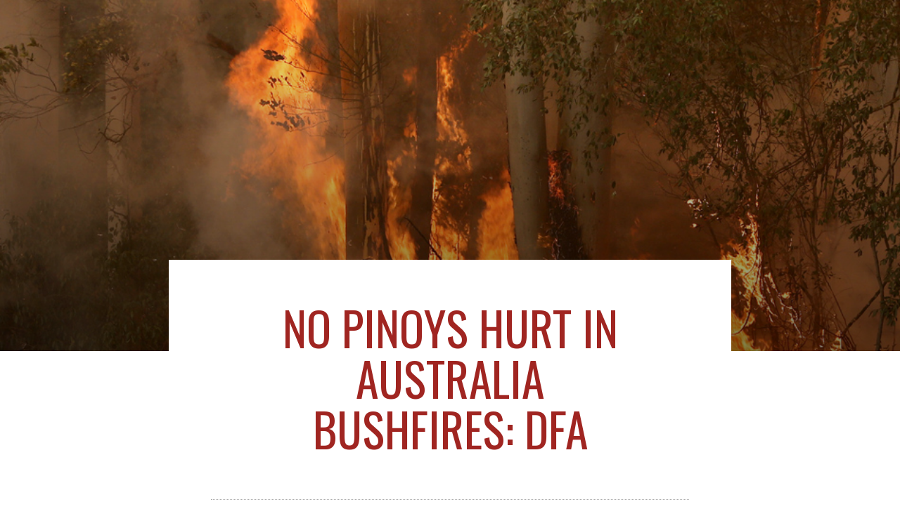

--- FILE ---
content_type: text/html; charset=utf-8
request_url: https://www.google.com/recaptcha/api2/anchor?ar=1&k=6Lc25cAUAAAAAGW0aQzNZ_fIxmfA2A9suhEIOu-F&co=aHR0cHM6Ly8xc3RkeW5hbWljcGVyc29ubmVsLmNvbTo0NDM.&hl=en&type=v2_checkbox&v=PoyoqOPhxBO7pBk68S4YbpHZ&theme=light&size=normal&anchor-ms=20000&execute-ms=30000&cb=sjhr9r407juh
body_size: 49562
content:
<!DOCTYPE HTML><html dir="ltr" lang="en"><head><meta http-equiv="Content-Type" content="text/html; charset=UTF-8">
<meta http-equiv="X-UA-Compatible" content="IE=edge">
<title>reCAPTCHA</title>
<style type="text/css">
/* cyrillic-ext */
@font-face {
  font-family: 'Roboto';
  font-style: normal;
  font-weight: 400;
  font-stretch: 100%;
  src: url(//fonts.gstatic.com/s/roboto/v48/KFO7CnqEu92Fr1ME7kSn66aGLdTylUAMa3GUBHMdazTgWw.woff2) format('woff2');
  unicode-range: U+0460-052F, U+1C80-1C8A, U+20B4, U+2DE0-2DFF, U+A640-A69F, U+FE2E-FE2F;
}
/* cyrillic */
@font-face {
  font-family: 'Roboto';
  font-style: normal;
  font-weight: 400;
  font-stretch: 100%;
  src: url(//fonts.gstatic.com/s/roboto/v48/KFO7CnqEu92Fr1ME7kSn66aGLdTylUAMa3iUBHMdazTgWw.woff2) format('woff2');
  unicode-range: U+0301, U+0400-045F, U+0490-0491, U+04B0-04B1, U+2116;
}
/* greek-ext */
@font-face {
  font-family: 'Roboto';
  font-style: normal;
  font-weight: 400;
  font-stretch: 100%;
  src: url(//fonts.gstatic.com/s/roboto/v48/KFO7CnqEu92Fr1ME7kSn66aGLdTylUAMa3CUBHMdazTgWw.woff2) format('woff2');
  unicode-range: U+1F00-1FFF;
}
/* greek */
@font-face {
  font-family: 'Roboto';
  font-style: normal;
  font-weight: 400;
  font-stretch: 100%;
  src: url(//fonts.gstatic.com/s/roboto/v48/KFO7CnqEu92Fr1ME7kSn66aGLdTylUAMa3-UBHMdazTgWw.woff2) format('woff2');
  unicode-range: U+0370-0377, U+037A-037F, U+0384-038A, U+038C, U+038E-03A1, U+03A3-03FF;
}
/* math */
@font-face {
  font-family: 'Roboto';
  font-style: normal;
  font-weight: 400;
  font-stretch: 100%;
  src: url(//fonts.gstatic.com/s/roboto/v48/KFO7CnqEu92Fr1ME7kSn66aGLdTylUAMawCUBHMdazTgWw.woff2) format('woff2');
  unicode-range: U+0302-0303, U+0305, U+0307-0308, U+0310, U+0312, U+0315, U+031A, U+0326-0327, U+032C, U+032F-0330, U+0332-0333, U+0338, U+033A, U+0346, U+034D, U+0391-03A1, U+03A3-03A9, U+03B1-03C9, U+03D1, U+03D5-03D6, U+03F0-03F1, U+03F4-03F5, U+2016-2017, U+2034-2038, U+203C, U+2040, U+2043, U+2047, U+2050, U+2057, U+205F, U+2070-2071, U+2074-208E, U+2090-209C, U+20D0-20DC, U+20E1, U+20E5-20EF, U+2100-2112, U+2114-2115, U+2117-2121, U+2123-214F, U+2190, U+2192, U+2194-21AE, U+21B0-21E5, U+21F1-21F2, U+21F4-2211, U+2213-2214, U+2216-22FF, U+2308-230B, U+2310, U+2319, U+231C-2321, U+2336-237A, U+237C, U+2395, U+239B-23B7, U+23D0, U+23DC-23E1, U+2474-2475, U+25AF, U+25B3, U+25B7, U+25BD, U+25C1, U+25CA, U+25CC, U+25FB, U+266D-266F, U+27C0-27FF, U+2900-2AFF, U+2B0E-2B11, U+2B30-2B4C, U+2BFE, U+3030, U+FF5B, U+FF5D, U+1D400-1D7FF, U+1EE00-1EEFF;
}
/* symbols */
@font-face {
  font-family: 'Roboto';
  font-style: normal;
  font-weight: 400;
  font-stretch: 100%;
  src: url(//fonts.gstatic.com/s/roboto/v48/KFO7CnqEu92Fr1ME7kSn66aGLdTylUAMaxKUBHMdazTgWw.woff2) format('woff2');
  unicode-range: U+0001-000C, U+000E-001F, U+007F-009F, U+20DD-20E0, U+20E2-20E4, U+2150-218F, U+2190, U+2192, U+2194-2199, U+21AF, U+21E6-21F0, U+21F3, U+2218-2219, U+2299, U+22C4-22C6, U+2300-243F, U+2440-244A, U+2460-24FF, U+25A0-27BF, U+2800-28FF, U+2921-2922, U+2981, U+29BF, U+29EB, U+2B00-2BFF, U+4DC0-4DFF, U+FFF9-FFFB, U+10140-1018E, U+10190-1019C, U+101A0, U+101D0-101FD, U+102E0-102FB, U+10E60-10E7E, U+1D2C0-1D2D3, U+1D2E0-1D37F, U+1F000-1F0FF, U+1F100-1F1AD, U+1F1E6-1F1FF, U+1F30D-1F30F, U+1F315, U+1F31C, U+1F31E, U+1F320-1F32C, U+1F336, U+1F378, U+1F37D, U+1F382, U+1F393-1F39F, U+1F3A7-1F3A8, U+1F3AC-1F3AF, U+1F3C2, U+1F3C4-1F3C6, U+1F3CA-1F3CE, U+1F3D4-1F3E0, U+1F3ED, U+1F3F1-1F3F3, U+1F3F5-1F3F7, U+1F408, U+1F415, U+1F41F, U+1F426, U+1F43F, U+1F441-1F442, U+1F444, U+1F446-1F449, U+1F44C-1F44E, U+1F453, U+1F46A, U+1F47D, U+1F4A3, U+1F4B0, U+1F4B3, U+1F4B9, U+1F4BB, U+1F4BF, U+1F4C8-1F4CB, U+1F4D6, U+1F4DA, U+1F4DF, U+1F4E3-1F4E6, U+1F4EA-1F4ED, U+1F4F7, U+1F4F9-1F4FB, U+1F4FD-1F4FE, U+1F503, U+1F507-1F50B, U+1F50D, U+1F512-1F513, U+1F53E-1F54A, U+1F54F-1F5FA, U+1F610, U+1F650-1F67F, U+1F687, U+1F68D, U+1F691, U+1F694, U+1F698, U+1F6AD, U+1F6B2, U+1F6B9-1F6BA, U+1F6BC, U+1F6C6-1F6CF, U+1F6D3-1F6D7, U+1F6E0-1F6EA, U+1F6F0-1F6F3, U+1F6F7-1F6FC, U+1F700-1F7FF, U+1F800-1F80B, U+1F810-1F847, U+1F850-1F859, U+1F860-1F887, U+1F890-1F8AD, U+1F8B0-1F8BB, U+1F8C0-1F8C1, U+1F900-1F90B, U+1F93B, U+1F946, U+1F984, U+1F996, U+1F9E9, U+1FA00-1FA6F, U+1FA70-1FA7C, U+1FA80-1FA89, U+1FA8F-1FAC6, U+1FACE-1FADC, U+1FADF-1FAE9, U+1FAF0-1FAF8, U+1FB00-1FBFF;
}
/* vietnamese */
@font-face {
  font-family: 'Roboto';
  font-style: normal;
  font-weight: 400;
  font-stretch: 100%;
  src: url(//fonts.gstatic.com/s/roboto/v48/KFO7CnqEu92Fr1ME7kSn66aGLdTylUAMa3OUBHMdazTgWw.woff2) format('woff2');
  unicode-range: U+0102-0103, U+0110-0111, U+0128-0129, U+0168-0169, U+01A0-01A1, U+01AF-01B0, U+0300-0301, U+0303-0304, U+0308-0309, U+0323, U+0329, U+1EA0-1EF9, U+20AB;
}
/* latin-ext */
@font-face {
  font-family: 'Roboto';
  font-style: normal;
  font-weight: 400;
  font-stretch: 100%;
  src: url(//fonts.gstatic.com/s/roboto/v48/KFO7CnqEu92Fr1ME7kSn66aGLdTylUAMa3KUBHMdazTgWw.woff2) format('woff2');
  unicode-range: U+0100-02BA, U+02BD-02C5, U+02C7-02CC, U+02CE-02D7, U+02DD-02FF, U+0304, U+0308, U+0329, U+1D00-1DBF, U+1E00-1E9F, U+1EF2-1EFF, U+2020, U+20A0-20AB, U+20AD-20C0, U+2113, U+2C60-2C7F, U+A720-A7FF;
}
/* latin */
@font-face {
  font-family: 'Roboto';
  font-style: normal;
  font-weight: 400;
  font-stretch: 100%;
  src: url(//fonts.gstatic.com/s/roboto/v48/KFO7CnqEu92Fr1ME7kSn66aGLdTylUAMa3yUBHMdazQ.woff2) format('woff2');
  unicode-range: U+0000-00FF, U+0131, U+0152-0153, U+02BB-02BC, U+02C6, U+02DA, U+02DC, U+0304, U+0308, U+0329, U+2000-206F, U+20AC, U+2122, U+2191, U+2193, U+2212, U+2215, U+FEFF, U+FFFD;
}
/* cyrillic-ext */
@font-face {
  font-family: 'Roboto';
  font-style: normal;
  font-weight: 500;
  font-stretch: 100%;
  src: url(//fonts.gstatic.com/s/roboto/v48/KFO7CnqEu92Fr1ME7kSn66aGLdTylUAMa3GUBHMdazTgWw.woff2) format('woff2');
  unicode-range: U+0460-052F, U+1C80-1C8A, U+20B4, U+2DE0-2DFF, U+A640-A69F, U+FE2E-FE2F;
}
/* cyrillic */
@font-face {
  font-family: 'Roboto';
  font-style: normal;
  font-weight: 500;
  font-stretch: 100%;
  src: url(//fonts.gstatic.com/s/roboto/v48/KFO7CnqEu92Fr1ME7kSn66aGLdTylUAMa3iUBHMdazTgWw.woff2) format('woff2');
  unicode-range: U+0301, U+0400-045F, U+0490-0491, U+04B0-04B1, U+2116;
}
/* greek-ext */
@font-face {
  font-family: 'Roboto';
  font-style: normal;
  font-weight: 500;
  font-stretch: 100%;
  src: url(//fonts.gstatic.com/s/roboto/v48/KFO7CnqEu92Fr1ME7kSn66aGLdTylUAMa3CUBHMdazTgWw.woff2) format('woff2');
  unicode-range: U+1F00-1FFF;
}
/* greek */
@font-face {
  font-family: 'Roboto';
  font-style: normal;
  font-weight: 500;
  font-stretch: 100%;
  src: url(//fonts.gstatic.com/s/roboto/v48/KFO7CnqEu92Fr1ME7kSn66aGLdTylUAMa3-UBHMdazTgWw.woff2) format('woff2');
  unicode-range: U+0370-0377, U+037A-037F, U+0384-038A, U+038C, U+038E-03A1, U+03A3-03FF;
}
/* math */
@font-face {
  font-family: 'Roboto';
  font-style: normal;
  font-weight: 500;
  font-stretch: 100%;
  src: url(//fonts.gstatic.com/s/roboto/v48/KFO7CnqEu92Fr1ME7kSn66aGLdTylUAMawCUBHMdazTgWw.woff2) format('woff2');
  unicode-range: U+0302-0303, U+0305, U+0307-0308, U+0310, U+0312, U+0315, U+031A, U+0326-0327, U+032C, U+032F-0330, U+0332-0333, U+0338, U+033A, U+0346, U+034D, U+0391-03A1, U+03A3-03A9, U+03B1-03C9, U+03D1, U+03D5-03D6, U+03F0-03F1, U+03F4-03F5, U+2016-2017, U+2034-2038, U+203C, U+2040, U+2043, U+2047, U+2050, U+2057, U+205F, U+2070-2071, U+2074-208E, U+2090-209C, U+20D0-20DC, U+20E1, U+20E5-20EF, U+2100-2112, U+2114-2115, U+2117-2121, U+2123-214F, U+2190, U+2192, U+2194-21AE, U+21B0-21E5, U+21F1-21F2, U+21F4-2211, U+2213-2214, U+2216-22FF, U+2308-230B, U+2310, U+2319, U+231C-2321, U+2336-237A, U+237C, U+2395, U+239B-23B7, U+23D0, U+23DC-23E1, U+2474-2475, U+25AF, U+25B3, U+25B7, U+25BD, U+25C1, U+25CA, U+25CC, U+25FB, U+266D-266F, U+27C0-27FF, U+2900-2AFF, U+2B0E-2B11, U+2B30-2B4C, U+2BFE, U+3030, U+FF5B, U+FF5D, U+1D400-1D7FF, U+1EE00-1EEFF;
}
/* symbols */
@font-face {
  font-family: 'Roboto';
  font-style: normal;
  font-weight: 500;
  font-stretch: 100%;
  src: url(//fonts.gstatic.com/s/roboto/v48/KFO7CnqEu92Fr1ME7kSn66aGLdTylUAMaxKUBHMdazTgWw.woff2) format('woff2');
  unicode-range: U+0001-000C, U+000E-001F, U+007F-009F, U+20DD-20E0, U+20E2-20E4, U+2150-218F, U+2190, U+2192, U+2194-2199, U+21AF, U+21E6-21F0, U+21F3, U+2218-2219, U+2299, U+22C4-22C6, U+2300-243F, U+2440-244A, U+2460-24FF, U+25A0-27BF, U+2800-28FF, U+2921-2922, U+2981, U+29BF, U+29EB, U+2B00-2BFF, U+4DC0-4DFF, U+FFF9-FFFB, U+10140-1018E, U+10190-1019C, U+101A0, U+101D0-101FD, U+102E0-102FB, U+10E60-10E7E, U+1D2C0-1D2D3, U+1D2E0-1D37F, U+1F000-1F0FF, U+1F100-1F1AD, U+1F1E6-1F1FF, U+1F30D-1F30F, U+1F315, U+1F31C, U+1F31E, U+1F320-1F32C, U+1F336, U+1F378, U+1F37D, U+1F382, U+1F393-1F39F, U+1F3A7-1F3A8, U+1F3AC-1F3AF, U+1F3C2, U+1F3C4-1F3C6, U+1F3CA-1F3CE, U+1F3D4-1F3E0, U+1F3ED, U+1F3F1-1F3F3, U+1F3F5-1F3F7, U+1F408, U+1F415, U+1F41F, U+1F426, U+1F43F, U+1F441-1F442, U+1F444, U+1F446-1F449, U+1F44C-1F44E, U+1F453, U+1F46A, U+1F47D, U+1F4A3, U+1F4B0, U+1F4B3, U+1F4B9, U+1F4BB, U+1F4BF, U+1F4C8-1F4CB, U+1F4D6, U+1F4DA, U+1F4DF, U+1F4E3-1F4E6, U+1F4EA-1F4ED, U+1F4F7, U+1F4F9-1F4FB, U+1F4FD-1F4FE, U+1F503, U+1F507-1F50B, U+1F50D, U+1F512-1F513, U+1F53E-1F54A, U+1F54F-1F5FA, U+1F610, U+1F650-1F67F, U+1F687, U+1F68D, U+1F691, U+1F694, U+1F698, U+1F6AD, U+1F6B2, U+1F6B9-1F6BA, U+1F6BC, U+1F6C6-1F6CF, U+1F6D3-1F6D7, U+1F6E0-1F6EA, U+1F6F0-1F6F3, U+1F6F7-1F6FC, U+1F700-1F7FF, U+1F800-1F80B, U+1F810-1F847, U+1F850-1F859, U+1F860-1F887, U+1F890-1F8AD, U+1F8B0-1F8BB, U+1F8C0-1F8C1, U+1F900-1F90B, U+1F93B, U+1F946, U+1F984, U+1F996, U+1F9E9, U+1FA00-1FA6F, U+1FA70-1FA7C, U+1FA80-1FA89, U+1FA8F-1FAC6, U+1FACE-1FADC, U+1FADF-1FAE9, U+1FAF0-1FAF8, U+1FB00-1FBFF;
}
/* vietnamese */
@font-face {
  font-family: 'Roboto';
  font-style: normal;
  font-weight: 500;
  font-stretch: 100%;
  src: url(//fonts.gstatic.com/s/roboto/v48/KFO7CnqEu92Fr1ME7kSn66aGLdTylUAMa3OUBHMdazTgWw.woff2) format('woff2');
  unicode-range: U+0102-0103, U+0110-0111, U+0128-0129, U+0168-0169, U+01A0-01A1, U+01AF-01B0, U+0300-0301, U+0303-0304, U+0308-0309, U+0323, U+0329, U+1EA0-1EF9, U+20AB;
}
/* latin-ext */
@font-face {
  font-family: 'Roboto';
  font-style: normal;
  font-weight: 500;
  font-stretch: 100%;
  src: url(//fonts.gstatic.com/s/roboto/v48/KFO7CnqEu92Fr1ME7kSn66aGLdTylUAMa3KUBHMdazTgWw.woff2) format('woff2');
  unicode-range: U+0100-02BA, U+02BD-02C5, U+02C7-02CC, U+02CE-02D7, U+02DD-02FF, U+0304, U+0308, U+0329, U+1D00-1DBF, U+1E00-1E9F, U+1EF2-1EFF, U+2020, U+20A0-20AB, U+20AD-20C0, U+2113, U+2C60-2C7F, U+A720-A7FF;
}
/* latin */
@font-face {
  font-family: 'Roboto';
  font-style: normal;
  font-weight: 500;
  font-stretch: 100%;
  src: url(//fonts.gstatic.com/s/roboto/v48/KFO7CnqEu92Fr1ME7kSn66aGLdTylUAMa3yUBHMdazQ.woff2) format('woff2');
  unicode-range: U+0000-00FF, U+0131, U+0152-0153, U+02BB-02BC, U+02C6, U+02DA, U+02DC, U+0304, U+0308, U+0329, U+2000-206F, U+20AC, U+2122, U+2191, U+2193, U+2212, U+2215, U+FEFF, U+FFFD;
}
/* cyrillic-ext */
@font-face {
  font-family: 'Roboto';
  font-style: normal;
  font-weight: 900;
  font-stretch: 100%;
  src: url(//fonts.gstatic.com/s/roboto/v48/KFO7CnqEu92Fr1ME7kSn66aGLdTylUAMa3GUBHMdazTgWw.woff2) format('woff2');
  unicode-range: U+0460-052F, U+1C80-1C8A, U+20B4, U+2DE0-2DFF, U+A640-A69F, U+FE2E-FE2F;
}
/* cyrillic */
@font-face {
  font-family: 'Roboto';
  font-style: normal;
  font-weight: 900;
  font-stretch: 100%;
  src: url(//fonts.gstatic.com/s/roboto/v48/KFO7CnqEu92Fr1ME7kSn66aGLdTylUAMa3iUBHMdazTgWw.woff2) format('woff2');
  unicode-range: U+0301, U+0400-045F, U+0490-0491, U+04B0-04B1, U+2116;
}
/* greek-ext */
@font-face {
  font-family: 'Roboto';
  font-style: normal;
  font-weight: 900;
  font-stretch: 100%;
  src: url(//fonts.gstatic.com/s/roboto/v48/KFO7CnqEu92Fr1ME7kSn66aGLdTylUAMa3CUBHMdazTgWw.woff2) format('woff2');
  unicode-range: U+1F00-1FFF;
}
/* greek */
@font-face {
  font-family: 'Roboto';
  font-style: normal;
  font-weight: 900;
  font-stretch: 100%;
  src: url(//fonts.gstatic.com/s/roboto/v48/KFO7CnqEu92Fr1ME7kSn66aGLdTylUAMa3-UBHMdazTgWw.woff2) format('woff2');
  unicode-range: U+0370-0377, U+037A-037F, U+0384-038A, U+038C, U+038E-03A1, U+03A3-03FF;
}
/* math */
@font-face {
  font-family: 'Roboto';
  font-style: normal;
  font-weight: 900;
  font-stretch: 100%;
  src: url(//fonts.gstatic.com/s/roboto/v48/KFO7CnqEu92Fr1ME7kSn66aGLdTylUAMawCUBHMdazTgWw.woff2) format('woff2');
  unicode-range: U+0302-0303, U+0305, U+0307-0308, U+0310, U+0312, U+0315, U+031A, U+0326-0327, U+032C, U+032F-0330, U+0332-0333, U+0338, U+033A, U+0346, U+034D, U+0391-03A1, U+03A3-03A9, U+03B1-03C9, U+03D1, U+03D5-03D6, U+03F0-03F1, U+03F4-03F5, U+2016-2017, U+2034-2038, U+203C, U+2040, U+2043, U+2047, U+2050, U+2057, U+205F, U+2070-2071, U+2074-208E, U+2090-209C, U+20D0-20DC, U+20E1, U+20E5-20EF, U+2100-2112, U+2114-2115, U+2117-2121, U+2123-214F, U+2190, U+2192, U+2194-21AE, U+21B0-21E5, U+21F1-21F2, U+21F4-2211, U+2213-2214, U+2216-22FF, U+2308-230B, U+2310, U+2319, U+231C-2321, U+2336-237A, U+237C, U+2395, U+239B-23B7, U+23D0, U+23DC-23E1, U+2474-2475, U+25AF, U+25B3, U+25B7, U+25BD, U+25C1, U+25CA, U+25CC, U+25FB, U+266D-266F, U+27C0-27FF, U+2900-2AFF, U+2B0E-2B11, U+2B30-2B4C, U+2BFE, U+3030, U+FF5B, U+FF5D, U+1D400-1D7FF, U+1EE00-1EEFF;
}
/* symbols */
@font-face {
  font-family: 'Roboto';
  font-style: normal;
  font-weight: 900;
  font-stretch: 100%;
  src: url(//fonts.gstatic.com/s/roboto/v48/KFO7CnqEu92Fr1ME7kSn66aGLdTylUAMaxKUBHMdazTgWw.woff2) format('woff2');
  unicode-range: U+0001-000C, U+000E-001F, U+007F-009F, U+20DD-20E0, U+20E2-20E4, U+2150-218F, U+2190, U+2192, U+2194-2199, U+21AF, U+21E6-21F0, U+21F3, U+2218-2219, U+2299, U+22C4-22C6, U+2300-243F, U+2440-244A, U+2460-24FF, U+25A0-27BF, U+2800-28FF, U+2921-2922, U+2981, U+29BF, U+29EB, U+2B00-2BFF, U+4DC0-4DFF, U+FFF9-FFFB, U+10140-1018E, U+10190-1019C, U+101A0, U+101D0-101FD, U+102E0-102FB, U+10E60-10E7E, U+1D2C0-1D2D3, U+1D2E0-1D37F, U+1F000-1F0FF, U+1F100-1F1AD, U+1F1E6-1F1FF, U+1F30D-1F30F, U+1F315, U+1F31C, U+1F31E, U+1F320-1F32C, U+1F336, U+1F378, U+1F37D, U+1F382, U+1F393-1F39F, U+1F3A7-1F3A8, U+1F3AC-1F3AF, U+1F3C2, U+1F3C4-1F3C6, U+1F3CA-1F3CE, U+1F3D4-1F3E0, U+1F3ED, U+1F3F1-1F3F3, U+1F3F5-1F3F7, U+1F408, U+1F415, U+1F41F, U+1F426, U+1F43F, U+1F441-1F442, U+1F444, U+1F446-1F449, U+1F44C-1F44E, U+1F453, U+1F46A, U+1F47D, U+1F4A3, U+1F4B0, U+1F4B3, U+1F4B9, U+1F4BB, U+1F4BF, U+1F4C8-1F4CB, U+1F4D6, U+1F4DA, U+1F4DF, U+1F4E3-1F4E6, U+1F4EA-1F4ED, U+1F4F7, U+1F4F9-1F4FB, U+1F4FD-1F4FE, U+1F503, U+1F507-1F50B, U+1F50D, U+1F512-1F513, U+1F53E-1F54A, U+1F54F-1F5FA, U+1F610, U+1F650-1F67F, U+1F687, U+1F68D, U+1F691, U+1F694, U+1F698, U+1F6AD, U+1F6B2, U+1F6B9-1F6BA, U+1F6BC, U+1F6C6-1F6CF, U+1F6D3-1F6D7, U+1F6E0-1F6EA, U+1F6F0-1F6F3, U+1F6F7-1F6FC, U+1F700-1F7FF, U+1F800-1F80B, U+1F810-1F847, U+1F850-1F859, U+1F860-1F887, U+1F890-1F8AD, U+1F8B0-1F8BB, U+1F8C0-1F8C1, U+1F900-1F90B, U+1F93B, U+1F946, U+1F984, U+1F996, U+1F9E9, U+1FA00-1FA6F, U+1FA70-1FA7C, U+1FA80-1FA89, U+1FA8F-1FAC6, U+1FACE-1FADC, U+1FADF-1FAE9, U+1FAF0-1FAF8, U+1FB00-1FBFF;
}
/* vietnamese */
@font-face {
  font-family: 'Roboto';
  font-style: normal;
  font-weight: 900;
  font-stretch: 100%;
  src: url(//fonts.gstatic.com/s/roboto/v48/KFO7CnqEu92Fr1ME7kSn66aGLdTylUAMa3OUBHMdazTgWw.woff2) format('woff2');
  unicode-range: U+0102-0103, U+0110-0111, U+0128-0129, U+0168-0169, U+01A0-01A1, U+01AF-01B0, U+0300-0301, U+0303-0304, U+0308-0309, U+0323, U+0329, U+1EA0-1EF9, U+20AB;
}
/* latin-ext */
@font-face {
  font-family: 'Roboto';
  font-style: normal;
  font-weight: 900;
  font-stretch: 100%;
  src: url(//fonts.gstatic.com/s/roboto/v48/KFO7CnqEu92Fr1ME7kSn66aGLdTylUAMa3KUBHMdazTgWw.woff2) format('woff2');
  unicode-range: U+0100-02BA, U+02BD-02C5, U+02C7-02CC, U+02CE-02D7, U+02DD-02FF, U+0304, U+0308, U+0329, U+1D00-1DBF, U+1E00-1E9F, U+1EF2-1EFF, U+2020, U+20A0-20AB, U+20AD-20C0, U+2113, U+2C60-2C7F, U+A720-A7FF;
}
/* latin */
@font-face {
  font-family: 'Roboto';
  font-style: normal;
  font-weight: 900;
  font-stretch: 100%;
  src: url(//fonts.gstatic.com/s/roboto/v48/KFO7CnqEu92Fr1ME7kSn66aGLdTylUAMa3yUBHMdazQ.woff2) format('woff2');
  unicode-range: U+0000-00FF, U+0131, U+0152-0153, U+02BB-02BC, U+02C6, U+02DA, U+02DC, U+0304, U+0308, U+0329, U+2000-206F, U+20AC, U+2122, U+2191, U+2193, U+2212, U+2215, U+FEFF, U+FFFD;
}

</style>
<link rel="stylesheet" type="text/css" href="https://www.gstatic.com/recaptcha/releases/PoyoqOPhxBO7pBk68S4YbpHZ/styles__ltr.css">
<script nonce="xKrqpGY2knmSgGxP2MjBTQ" type="text/javascript">window['__recaptcha_api'] = 'https://www.google.com/recaptcha/api2/';</script>
<script type="text/javascript" src="https://www.gstatic.com/recaptcha/releases/PoyoqOPhxBO7pBk68S4YbpHZ/recaptcha__en.js" nonce="xKrqpGY2knmSgGxP2MjBTQ">
      
    </script></head>
<body><div id="rc-anchor-alert" class="rc-anchor-alert"></div>
<input type="hidden" id="recaptcha-token" value="[base64]">
<script type="text/javascript" nonce="xKrqpGY2knmSgGxP2MjBTQ">
      recaptcha.anchor.Main.init("[\x22ainput\x22,[\x22bgdata\x22,\x22\x22,\[base64]/[base64]/MjU1Ong/[base64]/[base64]/[base64]/[base64]/[base64]/[base64]/[base64]/[base64]/[base64]/[base64]/[base64]/[base64]/[base64]/[base64]/[base64]\\u003d\x22,\[base64]\\u003d\\u003d\x22,\[base64]/[base64]/[base64]/[base64]/NsKOw5bCisKOwr3CuQ4VB8KucHx+w5pAwr5RwqYgw7pNw6XDgE4GG8OmwqJLw5hCJWQnwo/DqCrDmcK/[base64]/CuXY8elfDvMKwdcONwo4EwrtMIxRAw4/Cs8KgBMKdwopmwqHCtMK0bcOKSCwPwpY8YMKxwoTCmR7CpsOyccOGYFDDp3dJOsOUwpMlw4fDh8OKJm5cJUBVwqR2woUsD8K9w6ENwpXDhHFZwpnCnnNkwpHCjjVgV8Otw4DDlcKzw6/[base64]/eyZ/[base64]/DtDTCkSPDksKTw6tmAQQPFsOafWlVw7Eew5BVX8Kpw7lsel/DjcOBw5TDv8OBUsOzwr9jZgzCkVPClcKJccOyw6TDq8KFwo3DvMOIwo3CnVRzwpoucEvCiBtXK0jClBjChsKQw7LDm1s/w6dbw7U6wrQrEsKzR8OZNiLDi8K3w69DKDR3TMOvAxIYacK+wqhaMMObB8OAccKTKV/DjGwvKMKVwrMawprDmMKbw7bDgMKBb3wxw7NgZ8O0wobDtMKKJMKhAMKJw6Riw4RKwqHDsVjCpcOoCG4AVXLDpmHCoWEgak5YW33Dh07DoUnDm8KFWQgnLsKEwqrCuHTDlx7DqsKbwrHCpcOhw4xJw459PHXDpnzDvz/DuirDlgnCnsKDYsK8TcKwwoLDq2M9YX/[base64]/wrYGw7nDpsKzPiHCvcKCJcOiGhpJTcK7ImnCslwww5fDogjDviDCrz/DuBbDr1UMwrDCvw/DqsOgZhg7KMK9wqBpw4B+w6nDrhETw6VBBMKFYxrCnMK8F8Ofa03CpxXDpSM/NRwlOcOoNcOvw70Yw619F8OJwonDo1UtAFDDhcK8wodzMsOsMlrDjMO7wrPCucKowolnwqNzYXlvNXXCuSrCh0rDi1zCo8KpT8OdWcOUGVvDucOhaXrDik5lek3Dn8K/FMOOwrcmHHkjQMOnfcKXwoEQbMKzw5TDtmwrJS/[base64]/ZEDDr8K3XMKjX8K9FcK3ZMO0ZV/DmCRmw55RWSfChMO8D3VVGcKkRSzDtcOMTcOwwp3DmMKJfgjDo8K/CDPCg8KBwrPDn8ONwpIUdcODw7Y4JlnCmCrCoWTCo8OLQMKqGMOGYmhvwqTDllNowozCsjVMWMOfw6k9CmEJwoXDkcOqX8K/KAsTUHvDjMOpw7Ngw5jDoVHCg0PCniTDuHhrwr3Dr8Ovw68jIsOiw6fCqsKbw7o6bcKbwqPCmsKScMOiZMKyw71mFgsZwo3Dh2jDjMOtGcO9w6UXwqBzHMOlNMOiwrg9w6QMdg/DglljwpbCmz8twqYdHiXDmMKIw4PCsHXCkBZTQcOLVRrChMOOw4XCgMOlwo/CiX8dMcKewowvNCHClsORwoQtawwXw6rCusKsN8KUw6l0aQTCt8Kbw6MVw7tJaMKowofDu8OTwq/CssK4a0fDnCVHPlXCmFINZ2kFYcO0wrYHPMKPFMOYScOywpgfFsKLw707PsKiLMKjJH56wpLCisK0bMOYZjwdZcOpZsO2wqHCtjgeUAdsw458w5PCjsK/w4E5J8OsIcOxw6EZw57CtMOSwrlyQMOEfMOnJ1fCpMK3w5Aww6lxGkB/[base64]/[base64]/[base64]/[base64]/Ct8KDNMODw6vDjioDwqRewrx0wo92wqHDuwzDg2nCl019w5rCucOzwpnDn33CqsObw5/[base64]/CgSENDmJVdUsXLSJ5wo/DiltrWsO4Z8KKIwY1XcK8w4fDgXhqd13CjgddcngoLkTDo3jDkDnCiB7CiMKkBcOTEMK2EsKgYMOTQn0iKTBRQ8KQIlIcw4bCkcOIRMKrwqZvwrEXwo/DnMONwqAQwpLDhkzDhMO3JcKXwp56eiIJOjfCkikfRz7Dvh/Ct0Ulwpwfw6/CjSY2bsOYFcOvfcKkw5nDlnhROWHCrMOHwrU6wqEnwr3DicK+w4NEc3gxNMO7WMKnwrtKw7pLwocyZsKUwrRUw41ewq0Jw4XDg8KQAMOxUxM2w7/CqMKKKsOQCjjCksOJw4TDgsK2woIoesKFwrrCvi7DkMKVw4/Dm8OqZ8OwwprClMOMQcKywpPDn8OTdMOJwr9LTsKhw4/Cj8K3SMKHVMKoNgvDuCYIw7ZYwrbCmcKrGMKKw7HDh31rwoHCl8KVwrxMXjXCqMOIWcKzwqjDolnCmhkzwr0OwqAmw79ePwfCpEUXw5zCicKHa8K0NEXCscKKw7wTw5zDrzBFwpt0GizCuX/[base64]/DocO3S8KOw57CvsOtwqw+cFTDgMKyw43CjcK4GC5Kw4jDlMKlMXHCpcO6w4LDjcOJw6vCosKvw6tPw7XCk8KiOsOIJcOCQwXCiVPCjcKGHgvCnsOEwq/DsMOtCBIkaEkcw7oWwqNtw58UwrVJDBDCjEzCi2DChW8pCMOdGiBgw5I3wqfCjirDtsOxw7N/asKfEn7DuzjDhcKoRUHDnjzCqRZvXMO8BCItTmzCi8Orw7sMw7A3fcOnwoDCnkXDu8KHwpo3wrbDr37DsA9gMDzCpQw2eMKLaMKdJcO7L8OiZMOrF3/DlMO6YsO9w4fDisOhBMKHw7sxHV3CuizDrRjCt8KZw6xHHBLChRHCqAV2wqxYwqpbwq1sM3B6w61uLcOFw6EAwrFIRwLCiMOkw6LCmMOOwqYsTTrDtCoKMMOoXsOXw5UWwrfCqsKHBMORw5LDi3PDvBXCh0/CuUvDi8KTC2DDoCVnJl/CrsOpwqHCosKWwqHCmMO+wo/DnxhcXyNOwrvCqxdvUnsdO10SXcOKwpzCuhwOwoXDmxhBwqF0dMK5NcOzwo7Cm8O3XwbDvMOiUV0Uw4nDtsOIQCtGw6pSSMOZwqLDmcOCwr8Lw7d6w7zCosKIPMOMAmJcHcOQwqcFwoDCvcKiUMOrw6TDsgLDisKoV8KubcKDw7VZw7fDoBpVw4rDmMKdw5nDoF/DtsO5ScKEBnJKBG5IVzg4w5JLfsKKAsOZw4DCu8OHw7bDpC/[base64]/[base64]/DucOXDsO6wpQew74Ew4/Di8Oqwr5IwqfCvMKiwrh2w5LDqcK3wrLCs8K9w6hFGl7Dl8OPA8O6wr3DilFrwqzDr3t+w6pfw6wfNsOrw6sew6l7w6LCkRNIwoPCl8OEc2vCrxVIFx4Qw759HcKOegw9w61Dw4rDqMOOeMODb8OsYTPDk8KpfC3CpsK1EEU7HcOjw6bDqzvDpUcSFcKgNU/CucKgWARLecOjw4HCocOeC2I/wqbDpj/[base64]/Du37Dljsww58MEsOhR8K5IDXDgSPDv8ONwqnDpsKZUTQmV1Bfw5MUw716w6jDpcOCPm/[base64]/DnjZmCGbDvcKsSEvDo0wuw5rDsBfCgcOMcMK9BSl6w6zDsnDCvFN8wpHCpcOZCsO9DMKJwqrCsMOsdGVGMQbCi8K3AnHDl8KdD8KYd8KFSgXChHx4w4jDtCXCgB7DnhoSwrvDo8KpwpfDmm5wTsKYw5xwMQ4vwp9Qw6wGKsOEw5szwq0mICh/[base64]/UcO6V8OEw4QDUCU4URDDtmTCjQ3CsVl3I1zDp8OowpnDocObGDvChDDCt8OCw5/DuhrDksOUw4pdIQDChVxXN1jCmsKrdGd5w7vCqsK4DEhtQcOzQW7Dg8K7e2bDtcKFw6F1NDtKEMOIHcKMExdLbWvCg3jCuik4w73DosK3w6l+bQjCo2x8TsOOw6bCgDzCvmPCh8KGacK0w64fAsKhGHNQw4BEDsODMiBkwq/DtFsxezhuw7/DuxEZwoM8w5MddEcHacKAw7hFw6VcTsKhw7ZPNMKfJMKQMCLDhMKYYwFqw4vCjcOvWD0CdxTDusO2w4xJIB4aw5IYwonDusKBfsKjw4cXwpLClFHDq8KUw4HDvsO/Z8Kae8OTw43CmcKQTMKmN8KxwoTChmPDln/[base64]/wr/[base64]/DmUbCicOWwqYEXSlzwrYnMsKOAsOaw5zDhnYvWcKUwrBMc8OEwqLDplXDjV3ChVYqbMOrw6sWwrFcw7hRa0LCqMOAZX4yCcK4D0IOwoIlLFjCt8KpwpkjYcOiwrQZwr/CmsKtw6gRwqDCojLCp8Kow6AXw6fCicKhwrB0w6ISXsKvYsKCKhB9woXDk8Obw7/DlXzDlBEVwrHCiDoYLMKCXVsXw7FcwpcIL0/DvHVRwrF+wrXCiMOOwr3Ct1k1O8Kcw7rDv8KKTMOibsOuw64xwqvCgMOvZ8OSP8OKa8KBQx/CtRN5w5XDssKzwqfDtwnCjcOaw6lxUVfDmHUsw6p3QATCtC7DpMKleFJKCMKRaMKIw4zDr2Jcwq/[base64]/DoSvDmAk3w70nRsO5GcKBw4snecK5wpjCj8Kbw5wYJ2nDvsO5OEJMKMONbsO8VzjDmGfCo8O/[base64]/[base64]/XRHCr8Kvw5HDl8O+JcOBwrkmQhAIw7DDncKfREPCsMOrw7nCksOywplJCMKCemYsH1l4LsOvdcKbT8O7XjTChQHDpMOuw4FwQwHDq8O4w4zDpGNkCsOmwqlrwrcWw5IfwqDCsXgGWh7DvUnDqMOleMO8woMowpXDqMOpwrfDisOdE15HRX/Dj18iwpDCuwomIcKlQcKuw6vCh8O4wrjDmMOCwoQ0f8OKwo3CvcKJAMKGw4MdKMKmw6fCtMOXDMKbChTDjR3DksKww49nZU8EIsKRw7rClcKzwrZ1w5h3w6UmwpR+wosKw6sOG8K0L1U5w6/CqMKTwpbCqsK5ekI4wrXDisOBw6BAUiDClMO+wowwecKfVFpLJMK9eXtowpkgNcO0UHFKJsKew4ZqCcKpGBvCmzFHwr5bwoXDgsOnwojCgHfCqMKsPcK+wp/CsMK3fXbDrcK9woXCjEXCvmAFw5vDiQJcw6UWPAHCgcKgwojDmXDCj2zCl8K1woJDw4ELw6gAwqwbwp3DnG4CI8OKSsOBw7jCuzlfw79lwrUHCMOgwpLCvgLCnMKRNMO6YsKQwrHCjUrDtARmw4/Dh8KUw69cwq9Gwq/DscObbg/[base64]/w4EoT8OAE0fDvMOibMORDA3Dij4lw73Cn07CrMORw4HCgHJvGSDCv8KHw5pLLsOUw5VRwrHCrzrDgA1Qw7RAw71/w7LDuipUw5AiDcKTRS1MeR/DusOAPlzCo8O/wrBIw5Vww7fDtcOHw7kxU8KMw4oqQh3ChcKfw5M1wrIDcMO/wpJbc8KYwp/[base64]/CgjnDoMKDw7pJwotuKHzDvwwKaRHDvMOgV8OWEsKhwonDiBV1ccOswqY3wrvDo34/IcOgwrA9wqjDh8KXw51nwqowFzdJw7cKMwPCv8K4wpY2w4PDvgIEwpUbawtpW3DCjmVnw77DncK2d8KaCMK8UgjCjsOiw7XDoMKIw59uwqJhFAzCuxrDjT9ZwqXDjGA6AzfDqntJDRgsw6bDvsKrw6NVw6nCi8OoMsO1MMKFDcKrE3VQwqPDvzXChT/[base64]/bMKoRsOnY8OHw7IQwo3DmsOnG8K5NMOcw5BiRgpXw6A8wp5AUWQNAkDDtcO8Tx7CjcOlwq/[base64]/DtxcLdwLCicOawrPCiMOfwp9yW8OOO2fDrGLDqEwOwp90dcKvdT1Bw6Ykw4zDn8OUwr15emQHw5sxY37DosKxWRNjRkwnaHd/VR4rwqIwwqLDtBcVw6Bdw50WwoMew7sdw6FnwqVww7fDrAjChztOw6vDoBgRIzg4T2Enw58/[base64]/[base64]/w5skw4/DoUxjw6s1wop1NmDCpMKXwq4Iw4M0wrNUw41pw7h8wp02Ry0CwqnCjC3DtsKNwpjDj1UOLsK3w7LDq8KcMnM4I2/Ck8K7eHTDucOPMsOjwo/DvRFlNsKewrkmXcOew7J3dMKgUsKzZmt0wovDj8OJwqvCl2MowqVcwrnCkDrDqsOfZlt1wpJnw6JOXwfDu8O2KETDlWgAwpYNwq0pccO/[base64]/w5HCtsOGw47Dp8K/P0/DoHLCrmHDlwzCr8KgETPDlFMjdMOCw5gxF8OASMOXw5ADw5bCkA3CiUUxwrHDnMOpw6kiBcKwYgpDB8KINQHCmyTDqsO0UA04SMKNejEhwpltaTLDu3sTbS3Cs8O/w7EdW1PDvnHCg2zCuRtiw7IIwoTDpMK4w5rCssKBw7bComzDnsO9Xn3Do8KoC8KBwqUdI8KEMcO6w6QGw4wfcgDDjjLCl3MNbsOQWX7CoU/[base64]/CiTIjQsOHScKuDHFzw5TDky3DuMKsc8OEVsKbOsOIbMK8D8Oqw7lxwr55PDzCnh1dEFvDjm/[base64]/DnGUrw4oaIsKjRMO0w7nCph7Dqg/[base64]/DpU1nwqEewpjDhTpMMDnDuFXCs8KPw7R/wqBjBcK6w67DmWTDocOqwo9Aw47DisOkw6rChiPDsMKrw7QRRcOsMTbCrcOSw6cjbWNRw6cFQ8OBw57CqGXDs8Ovw57Ckw3Cm8O6aHLDoGDCph/CqhRvNcKuZsK/e8KnUcKZw4FbTMK4VlBgwopyLsKAw4PClRQCAkJed15jw7vDv8K1w6dqeMOvYTQXcQUgfcK3OwthNXthNBdNwqgBXsKzw4MuwqHCk8O1wo56QwJLOsKSw6Rlwr3Dk8OKaMOnZcOZw5LCiMOZB3sZwr/Ck8KLPMKWQ8Klwq7CvsOuw5t2GEszLcOQYS8tOXwWw7XCkMKEeFJKS35IAcKCwpxXw7B5w5swwq4qw6PCqmIHCcKWw6IHa8Knwp3Dqw03w4PDrErCsMKAR3jCtMO2aT4awqpWw6Bkw5ZqBMKoY8ObfF/Cs8OJTMKQUw4TQMKvwooqw5lXF8OEfXYdwoHCkHACA8KsCnvDpErDhsKpwq7CkihTPMOGBMKJJFTCmsOAD3vCmsOnbTfCicKPVjrDqsOZLljCiS/DnVnCr07DmyrDtWQsw6fCqsO9TsOiw6Ixw5I+wpDCqsOeSnBtADNAwqTDi8Kfw50vwoPCpW7CvCQ0HmbCmsKEeDzDs8KTC07Ds8OGcVXChGnDrMKXMX7Cjw/[base64]/DoH7Cn2sSw5zDqsORw5lKNQvDisOQwocvD8OeCsK2wpAeIsKeM08obXPDpMKwZcO1EsOMHwBxUMO4EsK6QElnNA/Dj8OVw4Z8YsOWXxMwPXRTw4TCksOrcz7CjHTDhmvCh3jCpMKBwoRpJsObwrLDiC3Ct8OuEBLCuX9AWR1DVMKUacK/WhnDmCpWwqkJCy3DrsKUw5bCicOBEA8bw7nDjE1PbhTCqMKlwpDClMOFw5rDjcKmw7zDncOzwrpTaF/CtMKWMmMxCsOsw5Ysw4jDscOsw5bDpGXDi8KkwpDCncKPwpA/Z8KPC0HDicKlUsOxWsOww57DlDhpwqt6wrMkTMKaIx3DqcKxw6XCsl/DhMOVwrbCuMO9TygHw6XCkMK3wo7DsU9awrddUsKEw44IPsOJwqp3wrl9QVQCIXvDtyZTZEURw4ZCwozCpcKdwovDglZ/[base64]/DjsKXf8OgBsO8w68wVh7CnhXDnDUYGA5/WA9fHVshwoEYw4UKwo3ClsKXP8Kdw5rDkV5oEV0+QsKxVQXDo8Opw4jDisKge1/CqsO4IFTDocKqImrDnxJqwqDCq1Mywp7CrTRNBj3DnsOeLmdacRElw4zDokwKUx8/wpxBBsOCwpgXc8KDwoQBwoUMWcOAwoDDkXkCwpXDhFvCg8OgXkzDjMKcUMOqb8KcwqrDmcKnbEQ0w4HDjCgkHMONwp4kcDfDpyYBwoVtGH9Sw5bCqEd/wonDq8OuX8OywqDCrwzDgSElw4LDrAhzNx54AxvDoDx4B8O+VSnDs8OawqN4YyVswpwLwo5LBnPCgMO8SWdgFG8DwqXDp8O2NgjCsnjDpkMSS8OUdMOvwpkIwozCscOxw7zCocO5w6s1GcK0wpFrFsKLw7fDrWTCtcOQwpvCsltJw7HCrU/CsXvCvcOfIizDllQdw7fClg9hw4fCusKCwoXDgR3CqsKNwpR/wpTDngrDvcK6MjAgw5XDlQbDgsKpfsOQSMOjagrCpVoyVMOLf8K2DRTDpsKdw603WCHDtnoWb8Khw4PDvMKEAcOgMcOPGcKQw4nDvEnDvjjDgcOqWMKdwoJ0wrfDmhd4X2XDjTDCsHJ/VFtjwqHDmH7CpsOjCR/CusK9RMOfQcO/ZE/CrMO5wp/[base64]/QMOjw7fCoMOgwqArC8OZw6DChTLDoj3DpHIRw4BBUUIqw6BjwoQVw7oOScOtQQbCkMOEUhDCk2vDqSXDlsKCZh4tw6fCqsOGdBDDv8KGH8Kgw6M9LsOAw7MUG2R1RlIEwo/DpcO7IMKew6nDlMO6XsOHw7RqEMOYElTCnmDDsFvCr8KTwpbDmDMbwoV3IcKSK8KHGcKZHsOibR7DqcOswqUWBxHDqwxCw7LCiSlzwqhWZXluw6Mtw4NOw4bCkMKfR8KxeiwVw55mFMOgwq7Cu8OvTUjCr3gNw4IVw6nDh8OtJmPDt8K/eHfDhMKIwobDs8OGw4DDosOeWcKODATCjcKtOcOgwqsgVULDtcOEwrB9JMKrwonDsyAlfMOxQsKOwrfCiMKVMT/DsMKWEMKFwrLCjAbCmETDqcKPDV06w77DkcKMYHgPwpxYwoU/TcOMwqQZb8K/wo3Di2jCpUowQsKmw6XCqnxQw63Dunx9w41nwrM6w7Q/dVfDs0XDgl3Dl8OsOMOxSsKCw6nCrcKDwoclwofCssKwNsOHw6ZSw4phSDQQESM6wpHDnsK/AwbCo8KFVsK3V8OcDXTCn8OBwpHDskgcbzrCnsKqW8OBwoUhTC/[base64]/w7V3w7kpwpDCmF8Xw5XCncO7SmVfw6NvwoBhw4UWw44HNcK7wrnCo3tzG8KBAMOow4zDg8OKKg3Cv1rCqsOjB8KLZHXDp8O6wozDq8KDWCPDrlEMwpcww5fCvUB0wo92Yy3DjcOFKMOOwoXClRQBwrw/Dz3CjSTCmBQdMMOQKgHDnBXDoWXDs8K7WcKIcEzDl8OlCwozd8KFX3jCsMOXdsO6NsK+wqxIcCbDvMKDH8OpMMOgwqjDlcKXwpPDt1XCtXc3GMOzSU3DpcO/woYqwpPCtcK1w7rDpTQZwpsYwprCtxnDnD0MRDBoG8KNwpvDi8KjWsOSTsOUF8OgSjIHVAVqBcK7wpxrWgbDsMKjwqLCsEImw6vCjnpILcKqXCzDmcK7w67DsMO4TjdiDsKVbHrCqy0Dw4zCmcK+IMOew4/DqR7CixDDvUfDnQXDscOew6DDoMKdw50swqXDkXbDicK8Az1xw75dwpTDvMOwwqXChMOSwpZ/[base64]/[base64]/Dh2PDn8Olw7HCvSjDgXHDlsKvw7lILMOyNsK2w6ZkZ1DCpncrZsOcwoUjwqvDqyPDj1/Di8OCwpjDmWDDsMKnw6TDi8KtSDxrNcKZw5DCm8OBV2zDsirCu8OTd17CtsKjesOjwrjDolfDk8Opw4bCkSdSw6MLw5XCoMOnwq3Cq0VJUB7DjH7Di8KEP8OOHA9ca04eL8KrwplSw6bCl2dSwpQJwpJzb28gw7hzHRXDhkrDozJbw6xtw57CrsKHa8KdFFk/[base64]/ChMOgLR7CksKmaMKwworCjAFNIcOYw4bDmcKDwofCoWHCs8OlTxsPYsKbHsOgfn1OIcOFeTHDksKUUVYjw4VcIFd2wqnCv8Okw7jCtsOqRzlswoYrwpNgw7/CmSR3wpYtwrrCpcKIT8Knw4/[base64]/DvwHCnsOLH3DCmEErTMKWwpfDjjsxaBbCtsKKw7QdbWsuwqLDvwTDk2pdJ3dPwp7CjykzGWBpYA7CmwNtw4LCsw/Ch2nDgMOjwoDDumgUwpRiVMKtw6bDncK+wqLDimU0wqp7wpXDj8OBGUQrw5fCrMOkwofDhDHCiMKAfA9uwqkgVjEZwprDiS8Yw4hgw748BsKlQ1IWwrZ0F8KHw78zM8O3wpbDkcKCw5cnw6TCrcKUTMKSw6/CpsKRB8KTFMOPw78WwobDng9gPW/CpxQmGhzDpcK/wpPDq8OTwpvDg8OMworCp3F/w7jDi8KpwqHDsz4SEMObfC1WXT7CnQTDjkHCp8KtfcOTXjYJJcOAw54Nd8KLIsOowrUYBMKUwp/[base64]/Vx3CiQNjwrDCuEl3d8OEwrI2Y0HDrMK5UH/CqMOWWcKKG8OmRMKzO1rCrMO+wqrCvcKfw7DCgyhpw4Bnw79PwrJRYcKLwr8PDmXClcO9RnLCpjsDGx4ybhPDpsKww6jCk8OWwpPCqHrDtRVPPxDDgkQuHcKzw6LDlcOZwrbDl8OIA8K0azjDmsKTw60Hw5c4UMO/VMOnbMKAw6RNIjwSc8KtVcOxwqPCp2pSPnzDk8OrATd1csKuecOILgp2OcKFwqJ0w6hXCRfCi2oywq/[base64]/CmMK4wozDt8O+w6PDqMKywofChBbDiWXDq8KTwp5/Q8Oxwod3CXnDkyoNEzvDgcOsQsK5S8OPw6DDqTNXX8KpME7Dn8K3e8OUwrM0w55kw7ckHMKlwqdPKsKZUTJBwrhdw6bDmCTDhFtsFnjCkzvDrj1Uw7AswqzCh3Q6wqnDnsK6wo0QDkLDgnXDtMOIAybDjcOZwoY4HcO5wqDDqhA6w5cSwrPCgcOpwokGw5RpB0/[base64]/CkMKDwo/[base64]/w7rCtzfCjcOpwrHCkiPDizAiw54dwpbCuUsmwqjCucO9wpXDgmXDk1rDiTLCvmEKw63DmGQdLMKxdwnDjMONOMKsw5nCsxguH8K8CEjCiXTCnSplwpJMwr/Cv3rDvVDDvwnCvU1lEcOhKcKBA8OxVWTDrcOpwpxrw6PDucO1wrrCrcO2wq7CosOlwoDDv8Otw58Ib1dzQ3LCpMKJF2V4wpstw643wpXChTrCjsOYCFbChR3ChW7CsG9GZjfDtTF/cT00wrwhw5wSSCvCpcOAw4DDtMKsOglvw7ZwEcKCw7o/wqBwUsKqw5jCqx4Uw5tUwrLDkgZxw4xfwpXDqnTDv2vCvsOPw4TDhMKbK8OVw7XDlW4Kwos+wo1LwrhhR8O/[base64]/CtsK+w70FUwvDj8KzwqXClGPDjlvDlsKGQ0nDqw0KaGnDrMO7wqfCiMKuesOAGkJ+wqM9w6LCicONw5TDvjdBIX5gXCNgw6tywqYNw7kbXMKvwqhpwr8rwp7CqMKDH8KYCDpgTWHCgcOYw6EuJMK9woo/[base64]/DmW4Nw5rDjsK8wo1iTcK2HVnCr8OVcVDDlAx4w4x4woQxPwfCs1d8w4TCvsOpw7xqwq95wq7Cqx8yZcKMwqR/wrZkwohlKw3ChF7DlwpDw7nCtcKzw6rCvl86wpxqaQ7DihvDk8KrcsOvwq7ChRnClcORwrkpwpQQwo9FJ2rCgmMFJMO/wooEDGnDgcK/wq1ew7MnVsKPecKheStMwrJCw4VPw6VNw7cFw5cZwozDisKTNcOGc8OCwpBNScK5HcKVwp5jw6HCv8Osw5/DiULDr8KiRC4iLcKswqvDicKCEsOawrXDjDpxw45Ww415wobDuFnDosOGcMKoScK+fcKfX8OEF8Ozw4/CrG/[base64]/Ck8Kkc8OGw6NPwr4yA8KeLMKiWsOvw4cXWkbCjcOow7XDqh9NDUPClcOqecOCw5hNOsK9woXDoMKTwrLCjsKqwqPCnQfCo8KmZcKYHsKgWsKvwpE1F8OuwqAEw7FGw4gUSDbDl8KSRcKCBg7DgcOQw7/Cm0tuwpQiK0EBwrLDmwPCusKZw5A+wpJ+D33CssO0ZcOVaB0CAsO4w5/CunDDmFHCkcKCVsKKw6RFw67CsDcuwqcDwrXCo8OoQT82w7NrR8OgLcOoKShgw6fDtMKpXCxswq3Cqk80woNzF8KkwpgzwqpMw4EXDcKIw4I/w7kwbBdhSsOYwqMhwprCmCkNczfDtgNHwr7DqsOXw7EQwqHCq1otc8KxU8K/e1cvwqgJw5nDksOiD8OqwpU3w7w6d8KCw4YGRTdpMcKBCcK2w43Dr8OPBsOhQjDDllMiRTszBFhswrbCq8OJKMKNOsO/w5/[base64]/DncKPwrzCvzXDmw8ASFIvw57Cq8K5DcK3YxNEcsO0wrd4w6LDrcO5wpbDhsKewpzDsMOGBnnCgXgPw6wUw53DmcKbPibCrD5AwoAow5nDt8Okw7TCg3kbw43DkiYJwrgtOl7DrMK8w4PCjMOUCiJSVXYSwp7Cg8OlCHjDljFow4LCuUVTwrfCq8OXXGrDnDXCoF/Dnz/Ct8KIQcKVwqBbX8O4SsKqw6ZLdMKqwrs5FcKKw7QkWADDp8OrYcK7wosLwpdrG8Onw5TDrcOgw4bDn8O2ZkZrWlwew7AaSUfCm1Jyw5/CrlcocG3DnsKkHBR9P3LDusObw7AewqHDjkjDnkbDujDCvMKYVkE4KHt5OzAmTsKnwqlvLQk/[base64]/CoMOHJ1nDrnjChcKaOQDCmirCvsO5wr9lw5LDq8KuKT/DiWESbXjDr8O/w6TDg8OqwrIATcOaTcK7wrlKOCwsdcOBwr0Yw7haSWELBzAfZsO7w50oTA4RdkDCp8O/AcO9worDlB7Do8K/RyHCvCDCjSNFcMKyw6orw4nCicKgwq5Pw715w444S3gTLTsmE1nCqMOnc8KyXHwGE8KnwpMjHcKuw5tiMcOTXSJVw5ZAIcKfw5TCvMOtaUx/w49bw73Cmx7CqcKywp9/PDrDp8KQw6LCtnJtJMKdw7HDpkzDicKiw4wlw4BYF1fCp8Omw6TDr2bDhMKAVcOZFBZ0wrHCiQ4dZjxAwoxCwo7Dk8OXwoPDgcOBwr3Dt3PCnMKqw7scw7oAw5xPH8Kqw63CuEHCiBfCjDMTGMKbGcK5O3odw4QIUMOgwrkowoVifMKYw48yw6ddfMOOw7h/[base64]/DlcOZFmYaMsKlXV1CwqAlw4nDl8ONw7HCvlTCpnw0w5l3DcKXLsOkUsKvw5Qjw7TDmVkzw7tgw53CosK/w4gzw6BgwpTDj8KPRBIOwpRhFMKGWcO9UMOZRgzDsVEcSMOdwrLClcKnwp0FwpBCwpR8wpF8wpUefVXDqkdbagXCpMKgw6kPEcO3w6Aiw67CjjbClwR3w7LCtMOPwpckwpAYDsKWwrcgElFrasK9SjDDmQPCn8OGwq1/[base64]/ClTDDmsKgw7bDt1vClMOoHxXCjsKjEMK9woDDsnxiXMKFB8OdfMKZMsOZw6LCgnfCkMKPWlEWwrhhK8OiDiM3LsOuJsOjw6jDj8KAw6PCpsOzF8K6VT51w4bCqsOUw60mwp3CpknCk8Okwp7Cmm7ClBPDmlUrw7vDr2tfw7HClD/DuEB0wq/CvknDgcOFVlzChcOywpp2U8KdIWBxPsOEw7d/w73DvMKqw5rCrQIBbcOYw57DmcKLwogjwqZ/eMOtKEDCu23DlsKRwrTCh8K5wrttwrTDvXrCoSbCi8KDw69lRXdddULCqHvCiBjCp8K0woLDncO/IcOhbsO1wpAJAsOJwqtLw5ZIw4NrwpBfCMOZw6vCnTnCusKnYWIZI8K+wpPDuixbw4xFY8K2McOSVSPCmUZsL2jCtTNDw74ZfsKSFsKNw6TCq17CmjzDo8Kmd8OwwrfCnmDCtHLCimbCjw9pGMKxwrDChBQlwr5mw43DmkFCKCsWChpcworDkzvCmMOReg/DpMKdTkIhwpkzwpZYwrlSwovCtFxGw7TDqw/CocOeeRjCrgROwoXCjhR8HHDCpGBzT8OKdV7Cs3UvwpDDlsK6woM5SXDCuWU5BcO7PcOVwoLDmgTCil7DlsO4e8KSw5HDhMK7w7pgRwbDtcKlGMK4w6tfMsO6w5U6wq/CqMKOJ8Kxw5gJw64gV8OYc1XCiMOwwohLw5nCi8KowrPDu8OFCRfDqsOSPwnCnWrCqVTCpMKSw6kgQsOOV3pnDxFCBxFuw63ChTBbw7XDuEHCtMOlw5ofwonCrV4cejTCvVtmS0XDum8tw4wvWm/CmcOwwqbDqz1Vw69Aw5vDmsKBwqbCsn7CqcOowr8Awr/ChsOoZ8KfMiokw58tOcK8fMKZbiZCIcK2wr/[base64]/Dh3bCpRbDhcKJc8Oww5bDqR5AwpMvw5k4wqBCw5BIwoc6wrsrw6/CoALChmXCvzTCsQdrwrt6GsKowph7dWVbNHMbwpZgw7UUwqfCsBdLN8KKL8KRVcO1w7PDqCBBF8Opw7/ChMKlw6zCt8KOw53DpVFawoYzMgrCj8KJw4IXDcKscXVlwqQJSsOjwo3CoiETwqnCgWPDhMKew5k1ChXDpMKvwqcdbh3CicKWCMOHE8O0w4VRwrAkdxPDn8OWL8OtOsObE2DDqA4pw5jCu8OBKEHCtzvCsAJtw47CtyM3NcOmBcO1wrnCvVssw4/DqkHCtn7DvH7CqnbClRPCnMKgwq1VBMKeVibDng7Ck8OZBcOdSHTDkETCgF/CrB3ChMODen9jwqwGwq3DncKHwrfDiV3CqMOTw5PCocOGIzfDqiTDj8OtAMKKLMO/esKtI8ORw7TDmcKCw5VBTBrCtw/DpcKeEMKuw73Do8OZNWp+VMK5w5YbdSEewqpdKCjDm8ONG8KZwqcUVcKvwr8Jw7nDrMOJw5HDmcOtw6PChcKsQh/CrX4Pw7XDiiHCqibCssKkKMKVw75JIcK0w6wvcMOGw5FWcmM+w5FIwrfCr8KOw4DDncOgbRMCQcOpwpnCnWrCo8OZSsKiwp3DrMOiwq/CvjbDo8K/wqlJOcO0CV4OYMOEB3PDr3I6fsOsM8KiwpBkCcO7wofCqDgcPH8vw4Uvw5PDtcO2wpXCocKWQR4MYsKhw7wDwqPCo1p5UsKiwp7Ck8OfAi0KFsK8wppowo/CjMK7F2zCjR7CuMOvw6dYw6LDocK8A8OKHSnCrcO1CkvDisOCw67Cq8OXwpdbw5rCh8K3UcKsSMKHT1HDq8OrWcK0wr8NYFhow4TDvMKBCm8ZEcOfwqQww4bCpsOVBMOuw7Jxw7QZe1dlw5NKwrpANDVMw7AkwpTDm8Kgwq/CjsO/[base64]/CSV+wp03w6jCr8KbwoNOBDPDlcKHJ8K8CcK2LWE8bzENFMOrw6sFTiPDksK2X8KrN8Kpw7zCqsOSwqxvE8OMEMOKH00RKMKjesOHA8KYw4RKIcOnwq7CvcOYdXXDln/CtsKCD8K5wos+w7fCksOWw6XCvsKSJULDosKiJV/Dg8Osw7zDlMKBZULCo8KqV8KBwq4xwqjCucKNSj3ChEJ6aMK3wq7CrjrClUt1TX7Dg8O8RE/CvlXCrMOpJ3Q6SUPCpkDCqcKLIBDCrEzCtMO4dMKLwoMcw5zDgsKPwolmw4fDhzdvwpjDoyrDuxLDgcOUw6IsLw/Ct8KFwobCshXDjMO8AMO3woQHEcOjPHTCoMKswrTDsWTDs29kwpNLQ3EgRmc+wo8CwpPDrntyBcOkw7FEb8OhwrLCrsOuw6fDu11Rw78zw6Isw6soZALDnA0yPsK2wp7DqDXDmD1BIFPCr8OfPMOCw4nDpVHCrDNuw7MVwr/CuBzDmiXCm8OhPsOww4UzDUjCscOGDcODTsKKR8OZa8O3FcK2w6DCq1xvw614VnAIwpV7wo0aCXslJcKMNsOjw5HDmsKocwrCvDBreT/DlTbCr2jCusKYQMK4Vn/DsStvScKFwrrDqcKaw5g2aFdFwqUcdQrCvHctwrNvw7FywoTCn3nDisOzw57DiUHDg3NEwoTDosKmfsOyODnDocKZw4AewrbCgzEyDsKWPcKQw4gsw6smwqQUCsKTTh8/wpLDu8O+w4jCmFbDvsKSwqc/w4oecW0gwqApd3NqIMOCwoTCnnHDp8KqLMO3w59Kw7HDmgwawr7DicKLwrlVKMOJW8O3wr1jwpHDlMKvBMKpIzkAw4AFwr7CtcONIMO7wrfCh8K+wovCpxIkHMKIwpslbyFywpDCsBHDnQrCrsK/[base64]/ClsOkQsK8w6HDtSXDrwnDgl4lCsORwpXCsEcCbmXCssKXZ8K7w4Umw4Rvw5/Co8OTGyUgUDtKF8OVUMKHe8K1esOSV249Ij43wp8ZF8OZaMKvPcOWwq3DtcOSwq8Cwr/CtksUw7o2woHCq8K1ZcKLTV49woPDpjsgdVNoJAgyw68fbcOPw6HDvDnDvHXCuV5iDcKdJMKDw4XCgsKvHDrClcKOUFXCmcORFsOnXjstF8KBwovDsMKZwrrCuWLDm8KOD8KVw4rDlMKoR8KkPMKowq9+FXUCw6zCigLClsKeWRXDimrCuT04w6bDrW4TIMOdw4/CpnvCiAFtwpwhw7DCkk/[base64]/[base64]/TMKDw4bDh8ObwobCi8Oow6dfwoV6ZAHDvcKBRUXCkToawrc4L8OYwqvDjMK1w6bDq8KvwpNzwoRcw6/DqMKWdMK6wr7DvQ99QlTDncOLw5J6wooIwpQuw6zDqjMvHThbDB8RYsKmUsOda8K3w5jDrMKjdMKBw7QZwr0kw6oIG1jCv0kCDCDDkSHCrcORw6fCmWxBecO4w6fCjcKBRMOqw47Cv05kw57CmkwJw55FIsKgB2LCgHVUZMOSJMKbJsKtw711wqsqdMOEw4/Cr8OUVHrClsKWw4TCusK5w75owrYnVg40wpvDpWopMsKkfcKzY8Ouw7sjRD7Cm2J0GSN/[base64]/w6Vfw4DDhMKvb0IxGcOeDsKcccODwr9pw7UIMRvCg38aCcO2wqRqwrvCtC3DvB/[base64]/CulfCuVRUw4zCgsKYFALDkE1KKUbCl8OJX8Odw4cHw57DhMOReTJ6HcKaZHVMEcORVn/[base64]/Pw\\u003d\\u003d\x22],null,[\x22conf\x22,null,\x226Lc25cAUAAAAAGW0aQzNZ_fIxmfA2A9suhEIOu-F\x22,0,null,null,null,1,[21,125,63,73,95,87,41,43,42,83,102,105,109,121],[1017145,565],0,null,null,null,null,0,null,0,1,700,1,null,0,\[base64]/76lBhnEnQkZnOKMAhmv8xEZ\x22,0,0,null,null,1,null,0,0,null,null,null,0],\x22https://1stdynamicpersonnel.com:443\x22,null,[1,1,1],null,null,null,0,3600,[\x22https://www.google.com/intl/en/policies/privacy/\x22,\x22https://www.google.com/intl/en/policies/terms/\x22],\x22MEB2dPVJr8SeqyH8Ch29oDLGw/9ZG3na/iT4WpjSXaM\\u003d\x22,0,0,null,1,1769345326821,0,0,[253,50,208],null,[59,143,43],\x22RC-KZBBj0e1MTPdJw\x22,null,null,null,null,null,\x220dAFcWeA6--4nJW9wsSAIryt5k3TE-pg2w2DC92Y2K_Rm4Ef2mxKlS2pBDUYHgMUTLQO2nLiMTbeo_kbhZAklhsI_YxKaVutCnWg\x22,1769428126993]");
    </script></body></html>

--- FILE ---
content_type: text/css
request_url: https://1stdynamicpersonnel.com/wp-content/uploads/elementor/css/post-847.css?ver=1758342343
body_size: 1047
content:
.elementor-847 .elementor-element.elementor-element-6ea384cb > .elementor-container{min-height:500px;}.elementor-847 .elementor-element.elementor-element-6ea384cb:not(.elementor-motion-effects-element-type-background), .elementor-847 .elementor-element.elementor-element-6ea384cb > .elementor-motion-effects-container > .elementor-motion-effects-layer{background-position:center center;background-size:cover;}.elementor-847 .elementor-element.elementor-element-6ea384cb > .elementor-background-overlay{background-color:transparent;background-image:linear-gradient(180deg, rgba(0,0,0,0) 0%, #000000 100%);opacity:0.5;transition:background 0.3s, border-radius 0.3s, opacity 0.3s;}.elementor-847 .elementor-element.elementor-element-6ea384cb{transition:background 0.3s, border 0.3s, border-radius 0.3s, box-shadow 0.3s;}.elementor-847 .elementor-element.elementor-element-5b14a09a > .elementor-container{max-width:800px;}.elementor-847 .elementor-element.elementor-element-5b14a09a{margin-top:-130px;margin-bottom:0px;}.elementor-847 .elementor-element.elementor-element-3f76c261:not(.elementor-motion-effects-element-type-background) > .elementor-widget-wrap, .elementor-847 .elementor-element.elementor-element-3f76c261 > .elementor-widget-wrap > .elementor-motion-effects-container > .elementor-motion-effects-layer{background-color:#ffffff;}.elementor-847 .elementor-element.elementor-element-3f76c261 > .elementor-element-populated{transition:background 0.3s, border 0.3s, border-radius 0.3s, box-shadow 0.3s;padding:60px 60px 60px 60px;}.elementor-847 .elementor-element.elementor-element-3f76c261 > .elementor-element-populated > .elementor-background-overlay{transition:background 0.3s, border-radius 0.3s, opacity 0.3s;}.elementor-847 .elementor-element.elementor-element-31d46b38{text-align:center;}.elementor-847 .elementor-element.elementor-element-31d46b38 .elementor-heading-title{color:#a02521;font-family:"Oswald", Sans-serif;font-size:66px;font-weight:normal;text-transform:uppercase;line-height:1.1em;}.elementor-847 .elementor-element.elementor-element-31d46b38 > .elementor-widget-container{padding:0px 60px 0px 60px;}.elementor-847 .elementor-element.elementor-element-5a32a28e .elementor-icon-list-items:not(.elementor-inline-items) .elementor-icon-list-item:not(:last-child){padding-bottom:calc(32px/2);}.elementor-847 .elementor-element.elementor-element-5a32a28e .elementor-icon-list-items:not(.elementor-inline-items) .elementor-icon-list-item:not(:first-child){margin-top:calc(32px/2);}.elementor-847 .elementor-element.elementor-element-5a32a28e .elementor-icon-list-items.elementor-inline-items .elementor-icon-list-item{margin-right:calc(32px/2);margin-left:calc(32px/2);}.elementor-847 .elementor-element.elementor-element-5a32a28e .elementor-icon-list-items.elementor-inline-items{margin-right:calc(-32px/2);margin-left:calc(-32px/2);}body.rtl .elementor-847 .elementor-element.elementor-element-5a32a28e .elementor-icon-list-items.elementor-inline-items .elementor-icon-list-item:after{left:calc(-32px/2);}body:not(.rtl) .elementor-847 .elementor-element.elementor-element-5a32a28e .elementor-icon-list-items.elementor-inline-items .elementor-icon-list-item:after{right:calc(-32px/2);}.elementor-847 .elementor-element.elementor-element-5a32a28e .elementor-icon-list-icon i{color:rgba(165,104,104,0.64);font-size:14px;}.elementor-847 .elementor-element.elementor-element-5a32a28e .elementor-icon-list-icon svg{fill:rgba(165,104,104,0.64);--e-icon-list-icon-size:14px;}.elementor-847 .elementor-element.elementor-element-5a32a28e .elementor-icon-list-icon{width:14px;}.elementor-847 .elementor-element.elementor-element-5a32a28e .elementor-icon-list-item{font-size:15px;}.elementor-847 .elementor-element.elementor-element-5a32a28e > .elementor-widget-container{margin:45px 0px 45px 0px;padding:15px 15px 15px 15px;border-style:dotted;border-width:1px 0px 1px 0px;border-color:#aaaaaa;}.elementor-847 .elementor-element.elementor-element-11bb713a{font-size:16px;line-height:2em;}.elementor-847 .elementor-element.elementor-element-1739dab5 .elementor-heading-title{color:#a02521;font-family:"Oswald", Sans-serif;font-weight:normal;text-transform:uppercase;}.elementor-847 .elementor-element.elementor-element-1739dab5 > .elementor-widget-container{margin:40px 0px 0px 0px;}.elementor-847 .elementor-element.elementor-element-64dc9fc8{--grid-side-margin:15px;--grid-column-gap:15px;--grid-row-gap:15px;--grid-bottom-margin:15px;}.elementor-847 .elementor-element.elementor-element-64dc9fc8 .elementor-share-btn__title{font-size:14px;font-weight:normal;}.elementor-847 .elementor-element.elementor-element-6cb01798 .elementor-heading-title{color:#a02521;font-family:"Oswald", Sans-serif;font-weight:normal;text-transform:uppercase;}.elementor-847 .elementor-element.elementor-element-214e4715:not(.elementor-motion-effects-element-type-background), .elementor-847 .elementor-element.elementor-element-214e4715 > .elementor-motion-effects-container > .elementor-motion-effects-layer{background-color:#2a2d6b;}.elementor-847 .elementor-element.elementor-element-214e4715{transition:background 0.3s, border 0.3s, border-radius 0.3s, box-shadow 0.3s;margin-top:0px;margin-bottom:0px;padding:65px 45px 65px 45px;}.elementor-847 .elementor-element.elementor-element-214e4715 > .elementor-background-overlay{transition:background 0.3s, border-radius 0.3s, opacity 0.3s;}.elementor-847 .elementor-element.elementor-element-480b4723 > .elementor-widget-wrap > .elementor-widget:not(.elementor-widget__width-auto):not(.elementor-widget__width-initial):not(:last-child):not(.elementor-absolute){margin-bottom:0px;}.elementor-847 .elementor-element.elementor-element-5c2183d9 .elementor-heading-title{color:#ffffff;}.elementor-847 .elementor-element.elementor-element-5c2183d9 > .elementor-widget-container{padding:0px 0px 30px 0px;}.elementor-847 .elementor-element.elementor-element-10123245{--icon-box-icon-margin:14px;}.elementor-847 .elementor-element.elementor-element-10123245 .elementor-icon{font-size:20px;}.elementor-847 .elementor-element.elementor-element-10123245 .elementor-icon-box-title{color:#ffffff;}.elementor-847 .elementor-element.elementor-element-10123245 .elementor-icon-box-title, .elementor-847 .elementor-element.elementor-element-10123245 .elementor-icon-box-title a{font-family:"Montserrat", Sans-serif;font-size:14px;font-weight:500;}.elementor-847 .elementor-element.elementor-element-10123245 > .elementor-widget-container{margin:0px 0px 0px 0px;padding:0px 0px 0px 0px;}.elementor-847 .elementor-element.elementor-element-5abf2081{--icon-box-icon-margin:14px;}.elementor-847 .elementor-element.elementor-element-5abf2081 .elementor-icon{font-size:20px;}.elementor-847 .elementor-element.elementor-element-5abf2081 .elementor-icon-box-title{color:#ffffff;}.elementor-847 .elementor-element.elementor-element-5abf2081 .elementor-icon-box-title, .elementor-847 .elementor-element.elementor-element-5abf2081 .elementor-icon-box-title a{font-family:"Montserrat", Sans-serif;font-size:14px;font-weight:500;}.elementor-847 .elementor-element.elementor-element-5abf2081 > .elementor-widget-container{margin:0px 0px 0px 0px;padding:0px 0px 0px 0px;}.elementor-847 .elementor-element.elementor-element-4eab5534{--icon-box-icon-margin:14px;}.elementor-847 .elementor-element.elementor-element-4eab5534 .elementor-icon{font-size:20px;}.elementor-847 .elementor-element.elementor-element-4eab5534 .elementor-icon-box-title{color:#ffffff;}.elementor-847 .elementor-element.elementor-element-4eab5534 .elementor-icon-box-title, .elementor-847 .elementor-element.elementor-element-4eab5534 .elementor-icon-box-title a{font-family:"Montserrat", Sans-serif;font-size:14px;font-weight:500;}.elementor-847 .elementor-element.elementor-element-4eab5534 > .elementor-widget-container{margin:0px 0px 0px 0px;padding:0px 0px 0px 0px;}.elementor-847 .elementor-element.elementor-element-2a5c473c{--grid-template-columns:repeat(0, auto);--grid-column-gap:5px;--grid-row-gap:0px;}.elementor-847 .elementor-element.elementor-element-2a5c473c .elementor-widget-container{text-align:left;}.elementor-847 .elementor-element.elementor-element-70d86054 .elementor-field-group{padding-right:calc( 10px/2 );padding-left:calc( 10px/2 );margin-bottom:10px;}.elementor-847 .elementor-element.elementor-element-70d86054 .elementor-form-fields-wrapper{margin-left:calc( -10px/2 );margin-right:calc( -10px/2 );margin-bottom:-10px;}.elementor-847 .elementor-element.elementor-element-70d86054 .elementor-field-group.recaptcha_v3-bottomleft, .elementor-847 .elementor-element.elementor-element-70d86054 .elementor-field-group.recaptcha_v3-bottomright{margin-bottom:0;}body.rtl .elementor-847 .elementor-element.elementor-element-70d86054 .elementor-labels-inline .elementor-field-group > label{padding-left:0px;}body:not(.rtl) .elementor-847 .elementor-element.elementor-element-70d86054 .elementor-labels-inline .elementor-field-group > label{padding-right:0px;}body .elementor-847 .elementor-element.elementor-element-70d86054 .elementor-labels-above .elementor-field-group > label{padding-bottom:0px;}.elementor-847 .elementor-element.elementor-element-70d86054 .elementor-field-group > label, .elementor-847 .elementor-element.elementor-element-70d86054 .elementor-field-subgroup label{color:#ffffff;}.elementor-847 .elementor-element.elementor-element-70d86054 .elementor-field-type-html{padding-bottom:0px;}.elementor-847 .elementor-element.elementor-element-70d86054 .elementor-field-group:not(.elementor-field-type-upload) .elementor-field:not(.elementor-select-wrapper){background-color:#ffffff;}.elementor-847 .elementor-element.elementor-element-70d86054 .elementor-field-group .elementor-select-wrapper select{background-color:#ffffff;}.elementor-847 .elementor-element.elementor-element-70d86054 .e-form__buttons__wrapper__button-next{background-color:#fcee23;color:#ffffff;}.elementor-847 .elementor-element.elementor-element-70d86054 .elementor-button[type="submit"]{background-color:#fcee23;color:#ffffff;}.elementor-847 .elementor-element.elementor-element-70d86054 .elementor-button[type="submit"] svg *{fill:#ffffff;}.elementor-847 .elementor-element.elementor-element-70d86054 .e-form__buttons__wrapper__button-previous{color:#ffffff;}.elementor-847 .elementor-element.elementor-element-70d86054 .e-form__buttons__wrapper__button-next:hover{color:#ffffff;}.elementor-847 .elementor-element.elementor-element-70d86054 .elementor-button[type="submit"]:hover{color:#ffffff;}.elementor-847 .elementor-element.elementor-element-70d86054 .elementor-button[type="submit"]:hover svg *{fill:#ffffff;}.elementor-847 .elementor-element.elementor-element-70d86054 .e-form__buttons__wrapper__button-previous:hover{color:#ffffff;}.elementor-847 .elementor-element.elementor-element-70d86054{--e-form-steps-indicators-spacing:20px;--e-form-steps-indicator-padding:30px;--e-form-steps-indicator-inactive-secondary-color:#ffffff;--e-form-steps-indicator-active-secondary-color:#ffffff;--e-form-steps-indicator-completed-secondary-color:#ffffff;--e-form-steps-divider-width:1px;--e-form-steps-divider-gap:10px;}@media(min-width:1025px){.elementor-847 .elementor-element.elementor-element-6ea384cb:not(.elementor-motion-effects-element-type-background), .elementor-847 .elementor-element.elementor-element-6ea384cb > .elementor-motion-effects-container > .elementor-motion-effects-layer{background-attachment:fixed;}}@media(max-width:1024px){ .elementor-847 .elementor-element.elementor-element-64dc9fc8{--grid-side-margin:15px;--grid-column-gap:15px;--grid-row-gap:15px;--grid-bottom-margin:15px;}}@media(max-width:767px){ .elementor-847 .elementor-element.elementor-element-64dc9fc8{--grid-side-margin:15px;--grid-column-gap:15px;--grid-row-gap:15px;--grid-bottom-margin:15px;}}